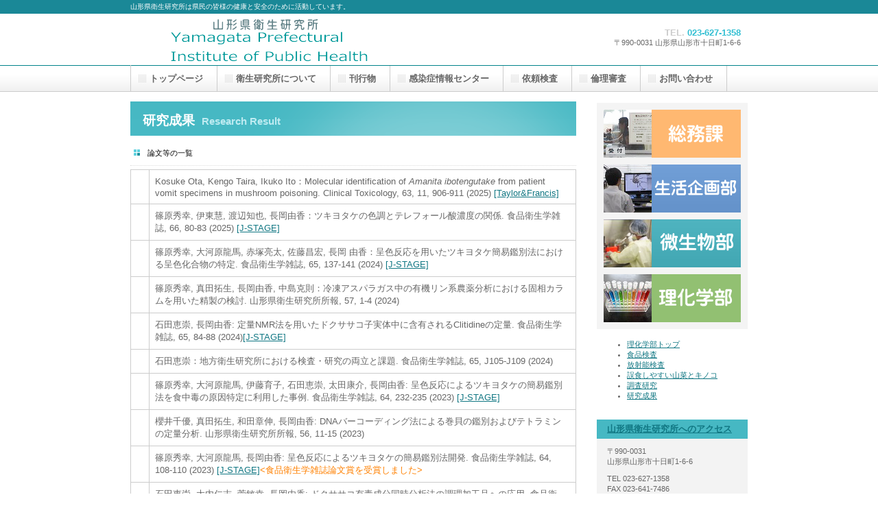

--- FILE ---
content_type: text/html
request_url: https://eiken.yamagata.yamagata.jp/rikagaku/rikagaku_results_paper.html
body_size: 27318
content:
<!DOCTYPE HTML PUBLIC "-//W3C//DTD HTML 4.01 Transitional//EN" "http://www.w3.org/TR/html4/loose.dtd">
<html lang="ja">
<head>
<meta http-equiv="Content-Type" content="text/html; charset=Shift_JIS">
<meta http-equiv="Content-Style-Type" content="text/css">
<meta http-equiv="Content-Script-Type" content="text/javascript">
<meta name="GENERATOR" content="JustSystems Homepage Builder Version 22.0.5.0 for Windows">
<title>調査研究（理化学部）&nbsp;-&nbsp;山形県衛生研究所</title>
<link rel="stylesheet" href="hpbparts.css" type="text/css" id="hpbparts">
<link rel="stylesheet" href="container_1Aa_2c_top.css" type="text/css" id="hpbcontainer">
<link rel="stylesheet" href="main_1Aa_2c.css" type="text/css" id="hpbmain">
<link rel="stylesheet" href="user.css" type="text/css" id="hpbuser">
</head>
<body id="hpb-template-01-01a-01" class="hpb-layoutset-02">
<div id="hpb-skip"><a href="#hpb-title">本文へスキップ</a></div>
<!-- container -->
<div id="hpb-container">
  <!-- header -->
  <div id="hpb-header">
    <div id="hpb-headerMain">
      <h1>山形県衛生研究所は県民の皆様の健康と安全のために活動しています。</h1>
    </div>
    <div id="hpb-headerLogo"><a href="../index.html">山形県衛生研究所</a></div>
    <div id="hpb-headerExtra1">
      <p class="tel" style="font-size : 1.2em;"><span>TEL. </span>023-627-1358</p>
      <p class="address">〒990-0031 山形県山形市十日町1-6-6</p>
    </div>
  </div>
  <!-- header end --><!-- inner -->
  <div id="hpb-inner">
    <!-- wrapper -->
    <div id="hpb-wrapper">
      <!-- page title -->
      <div id="hpb-title">
        <h2><span class="ja">研究成果</span><span class="en">Research Result</span></h2>
      </div>
      <!-- page title end --><!-- main -->
      <div id="hpb-main">
        <!-- concept -->
        <div id="concept">
          <ul><li>論文等の一覧

       
</ul>
          <table>
<tbody>
              <tr>
                <td>&nbsp;</td>
                <td><font size="-1">Kosuke Ota, Kengo Taira, Ikuko Ito：Molecular identification of <I>Amanita ibotengutake</I> from patient vomit specimens in mushroom poisoning. Clinical Toxicology, 63, 11, 906-911 (2025) <a href="https://doi.org/10.1080/15563650.2025.2551835">[Taylor&Francis]</a></font></td>
              </tr>
              <tr>
                <td>&nbsp;</td>
                <td><font size="-1">篠原秀幸, 伊東慧, 渡辺知也, 長岡由香：ツキヨタケの色調とテレフォール酸濃度の関係. 食品衛生学雑誌, 66, 80-83 (2025) <a href="https://doi.org/10.3358/shokueishi.66.80">[J-STAGE]</a></font></td>
              </tr>
              <tr>
                <td>&nbsp;</td>
                <td><font size="-1">篠原秀幸, 大河原龍馬, 赤塚亮太, 佐藤昌宏, 長岡 由香：呈色反応を用いたツキヨタケ簡易鑑別法における呈色化合物の特定. 食品衛生学雑誌,
                65, 137-141 (2024) <a href="https://doi.org/10.3358/shokueishi.65.137">[J-STAGE]</a></font></td>
              </tr>
              <tr>
                <td>&nbsp;</td>
                <td><font size="-1">篠原秀幸, 真田拓生, 長岡由香, 中島克則：冷凍アスパラガス中の有機リン系農薬分析における固相カラムを用いた精製の検討. 山形県衛生研究所所報, 57, 1-4 (2024)</font></td>
              </tr>
              <tr>
                <td>&nbsp;</td>
                <td><font size="-1">石田恵崇, 長岡由香: 定量NMR法を用いたドクササコ子実体中に含有されるClitidineの定量. 食品衛生学雑誌, 65, 84-88 (2024)<a href="https://doi.org/10.3358/shokueishi.65.84">[J-STAGE]</a></font></td>
              </tr>
              <tr>
                <td>&nbsp;</td>
                <td><font size="-1">石田恵崇：地方衛生研究所における検査・研究の両立と課題. 食品衛生学雑誌, 65, J105-J109 (2024)</font></td>
              </tr>
              <tr>
                <td>&nbsp;</td>
                <td><font size="-1">篠原秀幸, 大河原龍馬, 伊藤育子, 石田恵崇, 太田康介, 長岡由香: 呈色反応によるツキヨタケの簡易鑑別法を食中毒の原因特定に利用した事例. 食品衛生学雑誌, 64, 232-235 (2023)
                </font><a href="https://doi.org/10.3358/shokueishi.64.232"><font size="-1">[J-STAGE]</font></a></td>
              </tr>
              <tr>
                <td>&nbsp;</td>
                <td><font size="-1">櫻井千優, 真田拓生, 和田章伸, 長岡由香: DNAバーコーディング法による巻貝の鑑別およびテトラミンの定量分析. 山形県衛生研究所所報, 56, 11-15 (2023)</font></td>
              </tr>
              <tr>
                <td>&nbsp;</td>
                <td><font size="-1">篠原秀幸, 大河原龍馬, 長岡由香: 呈色反応によるツキヨタケの簡易鑑別法開発. 食品衛生学雑誌, 64, 108-110 (2023)
                </font><a href="https://doi.org/10.3358/shokueishi.64.108"><font size="-1">[J-STAGE]</font></a><span style="color: rgb(255, 128, 0); font-family: メイリオ, Meiryo, &quot;ヒラギノ角ゴ Pro W3&quot;, &quot;Hiragino Kaku Gothic Pro&quot;, &quot;ＭＳ Ｐゴシック&quot;, Osaka, sans-serif; font-size: small; font-style: normal; font-variant-ligatures: normal; font-variant-caps: normal; font-weight: 400; letter-spacing: normal; orphans: 2; text-align: left; text-indent: 0px; text-transform: none; widows: 2; word-spacing: 0px; -webkit-text-stroke-width: 0px; white-space: normal; text-decoration-thickness: initial; text-decoration-style: initial; text-decoration-color: initial; display: inline !important; float: none;">&lt;食品衛生学雑誌論文賞を受賞しました&gt;</span></td>
              </tr>
              <tr>
                <td>&nbsp;</td>
                <td><font size="-1">石田恵崇, 大内仁志, 菅敏幸, 長岡由香: ドクササコ有毒成分同時分析法の調理加工品への応用. 食品衛生学雑誌, 64, 89-93 (2023)
                </font><a href="https://doi.org/10.3358/shokueishi.64.89"><font size="-1">[J-STAGE]</font></a></td>
              </tr>
              <tr>
                <td>&nbsp;</td>
                <td><font size="-1">渡部淳, 石田恵崇, 中島克則, 長岡由香:カキシメジの毒性成分ウスタル酸の単離精製法の検討.
                山形県衛生研究所所報, 55, 1-6 (2022)</font></td>
              </tr>
              <tr>
                <td>&nbsp;</td>
                <td><font size="-1">石田恵崇, 大内仁志, 菅敏幸, 篠原秀幸, 中島克則, 長岡由香: ドクササコに含有される有毒成分の精製および多成分同時分析法に関する研究.
                食品衛生学雑誌, 63, 79-84 (2022) </font><a href="https://doi.org/10.3358/shokueishi.63.79"><font size="-1">[J-STAGE]</font></a></td>
              </tr>
              <tr>
                <td>&nbsp;</td>
                <td><font size="-1">石田恵崇, 和田章伸, 太田康介, 成田弥生, 渡部淳, 小林伶, 酒井真紀子, 中島克則: 複数の化学分析法により病因物質を特定した有毒キノコ（ツキヨタケ）の中毒例.
                山形県衛生研究所所報, 54, 1-5 (2021)</font></td>
              </tr>
              <tr>
<td>&nbsp;</td>
                <td><font size="-1">Hideyuki Shinohara, Hiroaki Saito, Hiroki Homma, Katsumi Mizuta, Shinichi
                Miyairi, Taketo Uchiyama: N-H insertion<i> via </i>an iron carbenoid from α-diazophenylpropionate and its application to the
                formal total synthesis of stizolobinic acid. Tetrahedron, 76, 131619 (2020)
                <a href="https://doi.org/10.1016/j.tet.2020.131619">[ScienceDirect]</a></font></td>
              </tr>
              <tr>
                <td>&nbsp;</td>
                <td><font size="-1">篠原秀幸, 本間弘樹: 山形県特産果実を対象とした残留農薬分析における均一化法の比較. 山形県衛生研究所所報, 53, 1-5 (2020)</font></td>
              </tr>
              <tr>
                <td>&nbsp;</td>
     <td><font size="-1">大河原龍馬, 篠原秀幸, 佐田厚史: 調理加工を行ったツキヨタケ中の中毒成分イルジンSの残存量. 山形県衛生研究所所報, 52, 3-6 (2019)</font></td>
              </tr>
              <tr>
                <td>&nbsp;</td>
     <td><font size="-1">Hideyuki Shinohara, Hiroaki Saito, Taketo Uchiyama, Muneharu Miyake, Shinichi
                Miyairi: Asymmeric N-H insertion reaction with chiral aminoalcohol as catalytic
                core of cinchoa alkaloids. Chemcal and Pharmaceutical Bulletin, 67, 4,
                393-396 (2019) </font><a href="https://doi.org/10.1248/cpb.c18-00795"><font size="-1">[J-STAGE]</font></a></td>
              </tr>
              <tr>
<td>&nbsp;</td>
<td><font size="-1">石田恵崇, 大滝麻井子, 伊藤育子, 佐田厚史: 残留農薬一斉試験で使用するマトリックス液の精製に関する検討. 山形県衛生研究所所報, 51,
                3-6 (2018)</font></td>
              </tr>
<tr>
<td>&nbsp;</td>
<td><font size="-1">太田康介, 佐田厚史: 自然毒および化学物質による食中毒事例（2017 年）. 山形県衛生研究所所報, 51, 1-2 (2018)</font></td>
              </tr>
              <tr>
<td></td>
<td height="25"><font size="-1">長岡由香, 佐田厚史: 自然毒による食中毒事例（2016年）. 山形県衛生研究所所報, 50, 3-5 (2017)</font></td>
              </tr>
<tr>
<td>&nbsp;</td>
<td><font size="-1">萬年美穂子, 佐田厚史: 山形県に流通する農産物中の残留農薬検査結果（平成18 年度～平成28 年度）. 山形県衛生研究所所報, 50, 6-9
                (2017)</font></td>
              </tr>
<tr>
<td>&nbsp;</td>
<td><font size="-1">長岡由香, 笠原義正: 自然毒による食中毒事例（2015年）. 山形県衛生研究所所報, 49, 6-9 
(2016)</font></td>
              </tr>
<tr>
<td></td>
<td height="25"><font size="-1">笠原翔悟, 大滝麻井子, 笠原義正: 自然毒一斉分析法の開発と食中毒検査への適用事例. 
山形県衛生研究所所報, 49, 10-13 (2016)</font></td>
              </tr>
<tr>
<td></td>
<td height="25"><font size="-1">Lee JB, Tanikawa T, Hayashi K, Asagi M, Kasahara Y, 
Hayashi T: Characterization and biological effects of two polysaccharides 
isolated from Acanthopanax sciadophylloides. Carbohydrate Polymers, 116, 13, 
159-166 (2015) <a href="https://www.ncbi.nlm.nih.gov/pubmed/25458285">[PubMed]</a></font></td>
              </tr>
<tr>
<td></td>
<td height="25"><font size="-1">太田康介: ヒスタミン測定キットを利用した水産調理加工品中のヒスタミン分析法検討. 
山形県衛生研究所所報, 48, 9-12 (2015)</font></td>
              </tr>
<tr>
<td></td>
<td height="25"><font size="-1">佐藤陽子, 太田康介, 笠原義正: LC-MS/MSを用いた不揮発性アミンの一斉分析法の検討. 
山形県衛生研究所所報, 48, 13-16 (2015)</font></td>
              </tr>
<tr>
<td></td>
<td height="25"><font size="-1">長岡由香, 笠原義正: 自然毒による食中毒事例（2014年）. 山形県衛生研究所所報, 48, 
17-19 (2015)</font></td>
              </tr>
<tr>
<td></td>
<td height="25"><font size="-1">大河原龍馬, 和田章伸, 笠原義正: ツキヨタケ中の中毒成分illudin 
Sの含有量および塩蔵による消長. 山形県衛生研究所所報, 48, 20-23 (2015)</font></td>
              </tr>
<tr>
<td></td>
<td height="25"><font size="-1">須貝裕子: 畜水産食品中の動物用医薬品におけるLC-MS/MS一斉分析法の妥当性評価. 
山形県衛生研究所所報, 48, 24-27 (2015)</font></td>
              </tr>
<tr>
<td></td>
<td height="25"><font size="-1">笠原翔悟, 笠原義正: 食品中の放射性物質検査における検出下限値調査と最適測定条件の検討. 
山形県衛生研究所所報, 47, 4-7 (2014)</font></td>
              </tr>
<tr>
<td></td>
<td height="25"><font size="-1">正路直己, 笠原義正: アジサイ属植物による食中毒の原因究明. 山形県衛生研究所所報, 46, 1-6 
(2013)</font></td>
              </tr>
<tr>
<td></td>
<td height="25"><font size="-1">稲村典子, 笠原義正: 食品中の放射性物質検査における検出下限値の変動要因の調査. 
山形県衛生研究所所報, 46, 7-10 (2013)</font></td>
              </tr>
<tr>
<td></td>
<td height="25"><font size="-1">太田康介, 本間弘樹, 笠原義正: 水産物中に含まれる不揮発性アミンの分析法の検討. 
山形県衛生研究所所報, 46, 11-14, (2013)</font></td>
              </tr>
<tr>
<td></td>
<td height="25"><font size="-1">笠原義正, 伊藤健, 沼澤聡明, 和田章伸: 
野生のトリカブト属植物に含まれるアコニチン類含有量とマウス毒性および加熱による含有量の減少. 食品衛生学雑誌, 54, 364-369 (2013) 　　<a href="https://www.ncbi.nlm.nih.gov/pubmed/24190290">[PubMed]</a></font></td>
              </tr>
<tr>
<td></td>
<td height="25"><font size="-1">Ken Yasukawa, and Yoshimasa Kasahara: Effects of 
Flavonoids from French Marigold (Florets of Tagetes patula L.) on Acute 
Inflammation Model. International Journal of Inflammation, 2013, Article ID 
309493, 5 pages <a href="https://www.ncbi.nlm.nih.gov/pubmed/24175111">[PubMed]</a></font></td>
              </tr>
<tr>
<td></td>
<td height="25"><font size="-1">笠原義正, 和田章伸: キノコによる食中毒の現状と課題. 臨床とウイルス, 41, 108-115 
(2013)</font></td>
              </tr>
<tr>
<td></td>
<td height="25"><font size="-1">笠原義正: キノコ中毒の臨床 注意すべきキノコ－ツキヨタケ－. 中毒研究, 26, 215-218 
(2013) 　　<a href="https://www.ncbi.nlm.nih.gov/pubmed/24224384">[PubMed]</a></font></td>
              </tr>
<tr>
<td></td>
<td height="25"><font size="-1">稲村典子, 笠原義正: 食用菊等県産食材の機能性研究 －抗ピロリ菌作用について－. 
山形県衛生研究所所報, 45, 6-11 (2012)</font></td>
              </tr>
<tr>
<td></td>
<td height="25"><font size="-1">浅黄真理子, 青木洋子, 笠原義正, 水田克已: 
県産食材からの抗インフルエンザ活性物質の分離（第２報）. 山形県衛生研究所所報, 45, 1-5 (2012)</font></td>
              </tr>
<tr>
<td></td>
<td height="25"><font size="-1">笠原義正, 和田章伸: 野生のトリカブト属植物に含まれるアコニチン類の季節による含量変化. 
山形県衛生研究所所報, 44, 1-5 (2011)</font></td>
              </tr>
<tr>
<td></td>
<td height="25"><font size="-1">笠原義正: 有毒植物による食中毒の最近の動向と今後の課題（総説）. 食品衛生学雑誌, 51, 311-318 (2011) 　 <a href="https://www.ncbi.nlm.nih.gov/pubmed/21228518">[PubMed]</a></font></td>
              </tr>
<tr>
<td></td>
<td height="25"><font size="-1">Akira Suzuki, Hoang Pham Nguyen Duc, Kosuke 
Nakamura, Hiroshi Akiyama, Yoshimasa Kasahara: Remarkable growth variation in a 
natural Japanese Population of Pleurocybella porrigens. Japanese Journal of Food 
Chemistry and Safety (JJFCS), 18, 18-24 (2011) 　 <a href="https://www.jstage.jst.go.jp/article/jjfcs/18/1/18_KJ00007225493/_article/-char/ja/">[J-STAGE]</a></font>　</td>
              </tr>
<tr>
<td></td>
<td height="25"><font size="-1">和田章伸, 笠原義正: ツキヨタケの中毒成分illudin S のLC/MS/MS による分析. 
山形県衛生研究所所報, 43, 1-5 (2010)</font></td>
              </tr>
<tr>
<td></td>
<td height="25"><font size="-1">浅黄真理子, 青木洋子, 笠原義正, 水田克已: 県産食材からの抗インフルエンザ活性物質の分離. 
山形県衛生研究所所報, 43, 6-10 (2010)</font></td>
              </tr>
<tr>
<td></td>
<td height="25"><font size="-1">笠原義正: 分析ラボ紹介-山形県衛生研究所. 中毒研究, 23, 315-318 (2010) 　　 
<a href="https://www.ncbi.nlm.nih.gov/pubmed/21268823">[PubMed]</a></font></td>
              </tr>
<tr>
<td></td>
<td height="25"><font size="-1">笠原義正: 野菜や薬草等の機能性とその健康利用. 公衆衛生, 73, 42-45 
(2009)</font></td>
              </tr>
<tr>
<td></td>
<td height="25"><font size="-1">阿彦忠之, 笠原義正: 自然毒食中毒の防止と公的責任. 公衆衛生, 73, 353-356 
(2009)</font></td>
              </tr>
<tr>
<td></td>
<td height="25"><font size="-1">笠原義正, 伊藤健: LC/MS/MS によるツキヨタケおよび食中毒原因食品のilludin S 
の分析. 食品衛生学雑誌, 50, 167-172 (2009) 　　 <a href="https://www.ncbi.nlm.nih.gov/pubmed/19745584">[PubMed]</a></font></td>
              </tr>
<tr>
<td></td>
<td height="25"><font size="-1">Midori Hiramatsu, Tomoko Takahashi, Makiko Komatsu, 
Toshitaka Kido, Yoshimasa Kasahara: Antioxidant and Neuroprotective Activities 
of Mogami-benibana (Safflower, Carthamus tinctorius Linne). Neurochemical 
Research, 34, 795-805 (2009) 　 <a href="https://link.springer.com/article/10.1007/s11064-008-9884-5">[Springer]</a></font></td>
              </tr>
<tr>
<td></td>
<td height="25"><font size="-1">沼澤聡明, 伊藤健, 笠原義正: 機能性食品としての食用菊の利用法開発（第２報）. 
山形県衛生研究所所報, 41, 2-5 (2008)</font></td>
              </tr>
<tr>
<td></td>
<td height="25"><font size="-1">齊藤寿子, 佐藤敬子, 佐藤和美: パーソナル・コンピュータによる温泉データ処理システム(第８報）. 
山形県衛生研究所所報, 41, 10-19 (2008)</font></td>
              </tr>
<tr>
<td></td>
<td height="25"><font size="-1">笠原義正, 伊藤健: LC/MS/MS 
によるトリカブトおよび食中毒原因食品中のアコニチン系アルカロイドの一斉分析. 食品衛生学雑誌, 49, 76-81 (2008) 　　 <a href="https://www.ncbi.nlm.nih.gov/pubmed/18503242">[PubMed]</a></font></td>
              </tr>
<tr>
<td></td>
<td height="25"><font size="-1">笠原義正: 大豆搾油残渣の生体調節機能に関する研究. 山形県衛生研究所所報, 40, 12-17 
(2007)</font></td>
              </tr>
<tr>
<td></td>
<td height="25"><font size="-1">沼澤聡明, 伊藤健, 笠原義正: 機能性食品としての食用菊の利用法開発. 山形県衛生研究所所報, 40, 
18-21 (2007)</font></td>
              </tr>
<tr>
<td></td>
<td height="25"><font size="-1">伊藤健, 笠原義正: 全国および山形県における食中毒の発生状況 (2002-2006年) 
－自然毒による食中毒を中心に－. 山形県衛生研究所所報, 40, 34-41 (2007)</font></td>
              </tr>
<tr>
<td></td>
<td height="25"><font size="-1">笠原義正: ヒメウコギの薬理作用検索. 山形県衛生研究所所報, 39, 8-12 
(2006)</font></td>
              </tr>
<tr>
<td></td>
<td height="25"><font size="-1">笠原義正, 伊藤健: 健康と食べ物の言い伝えに関するアンケート調査. 山形県衛生研究所所報, 39, 
25-33 (2006)</font></td>
              </tr>
              <tr>
<td></td>
<td height="25"><font size="-1">Sasaki H, Akiyama H, Yoshida Y, Kondo K, Amakura Y, 
Kasahara Y, Maitani T: Sugihiratake Mushroom (Angel’s Wing Mushroom)-Induced 
Cryptogenic Encephalopathy may Involve Vitamin D Analogues. Biol. Pharm. Bull., 
29, 2514-2518(2006) <a href="https://www.ncbi.nlm.nih.gov/pubmed/17142993">[PubMed]</a></font></td>
              </tr>
<tr>
<td></td>
<td height="25"><font size="-1">笠原義正, 伊藤健, 菅野頴一: 山菜など食べ物に関するアンケート調査（第2報）. 
山形県衛生研究所所報, 38, 12-19 (2005)</font></td>
              </tr>
<tr>
<td></td>
<td height="25"><font size="-1">笠原義正: スギヒラタケ中の有害成分の分析に関する研究 
スギヒラタケの生物活性およびアルカロイド画分の分析. 厚生労働科学研究補助金（厚生労働科学特別研究事業），平成16年　総括・分担研究報告書　平成17年4月 
(2005)</font></td>
              </tr>
<tr>
<td></td>
<td height="25"><font size="-1">菅野頴一, 佐々木千枝子, 笠原義正: 山菜など食べ物に関するアンケート調査. 山形県衛生研究所所報, 
37, 24-30 (2004)</font></td>
              </tr>
<tr>
<td></td>
<td height="25"><font size="-1">佐藤敬子, 笠原義正: 血糖降下作用実験法の確立. 山形県衛生研究所所報, 37, 35-38 
(2004)</font></td>
              </tr>
<tr>
<td></td>
<td height="25"><font size="-1">笠原義正: 紅花の赤色・黄色色素画分の薬理作用. 山形県衛生研究所所報, 36, 11-14 
(2003)</font></td>
              </tr>
<tr>
<td></td>
<td height="25"><font size="-1">長岡一郎, 笠原義正: 食品中のベニバナ赤色素カルタミンの定性とその応用. 山形県衛生研究所所報, 
36, 50-53 (2003)</font></td>
              </tr>
<tr>
<td></td>
<td height="25"><font size="-1">伊藤健, 緒方操, 辻浩子, 笠原義正: トリカブト属植物中のアコニチン系アルカロイドの定性、定量. 
山形県衛生研究所所報, 36, 54-57 (2003)</font></td>
              </tr>
<tr>
<td></td>
<td height="25"><font size="-1">菅野頴一, 長岡早苗: キノコ食中毒の動向（全国、山形県）. 山形県衛生研究所所報, 36, 91-95 
(2003)</font></td>
              </tr>
<tr>
<td></td>
<td height="25"><font size="-1">長岡一郎, 笠原義正: ベニバナ花弁に含まれる赤色素カルタミンの分析. 山形県衛生研究所所報, 35, 
12-16 (2002)</font></td>
              </tr>
<tr>
<td></td>
<td height="25"><font size="-1">Motohiko Ukiya, Toshihiro Akihisa, Harukuni Tokuda, 
Hiroyuki Suzuki, Teruo Mukainaka, Eiichirou Ichiishi, Ken Yasukawa, Yoshimasa 
Kasahara, Hoyoku Nishino: Constituents of Compositae plants III. Anti-tumor 
promoting effects and cytotoxic activity against human cancer cell lines 
of　triterpene diols and triols from edible chrysanthemum flowers. Cancer 
Letters, 177, 12 (2002) <a href="https://www.ncbi.nlm.nih.gov/pubmed/11809525">[PubMed]</a></font></td>
              </tr>
<tr>
<td></td>
<td height="25"><font size="-1">Yoshimasa Kasahara, Ken Yasukawa, Susumu Kitanaka, 
M.Taufiq Khan, and Fred J. Evans: Effect of Methanol Extract from Flower Petals 
of Tagetes patula L. on Acute and Chronic Inflammation Model. Phytotherapy 
Research,16, 217-222 (2002) <a href="https://www.ncbi.nlm.nih.gov/pubmed/12164264">[PubMed]</a></font></td>
              </tr>
<tr>
<td></td>
<td height="25"><font size="-1">笠原義正, 青木洋子: 山形みどりなの血中脂質に対する作用. 山形県衛生研究所所報, 34, 15-22 
(2001)</font></td>
              </tr>
<tr>
<td></td>
<td height="25"><font size="-1">笠原義正, 伊藤健, 阿部恵子, 木村都茂子, 佐藤和美: 
山菜と有毒植物の誤食による食中毒の原因究明及び毒性試験. 山形県衛生研究所所報, 34, 23-28 (2001)</font></td>
              </tr>
<tr>
<td></td>
<td height="25"><font size="-1">辻浩子, 木村都茂子: 残留農薬一斉分析におけるおうとう及びりんごの分析条件について. 
山形県衛生研究所所報, 34, 99-103 (2001)</font></td>
              </tr>
<tr>
<td></td>
<td height="25"><font size="-1">笠原義正, 安川憲, 久間木国男: ブナハリタケの急性・慢性炎症モデルに対する作用. 食品衛生学雑誌, 
40, 368-374 (1999) 　<a href="https://www.jstage.jst.go.jp/article/shokueishi1960/40/5/40_5_368/_article/-char/ja/">[J-STAGE]</a></font></td>
              </tr>
<tr>
<td></td>
<td height="25"><font size="-1">笠原義正, 久間木國男, 片桐進: トリカブト食中毒の原因物質の同定・定量及びマウスに対する毒性. 
食品衛生学雑誌, 37, 202-209 (1999) 　<a href="https://www.jstage.jst.go.jp/article/shokueishi1960/37/4/37_4_202/_article/-char/ja/">[J-STAGE]</a></font></td>
              </tr>
<tr>
<td></td>
<td height="25"><font size="-1">Akihisa T, Inoue Y, Yasukawa K, Kasahara Y, 
Yamanouchi S, Kumaki K, Tamura T.: Widespread occurrence of syn-alkane-6,8-diols 
in the flowers of the compositae. Phytochemistry, 49, 1637-1640 (1998) 　<a href="https://www.ncbi.nlm.nih.gov/pubmed/11711076">[PubMed]</a></font></td>
              </tr>
<tr>
<td></td>
<td height="25"><font size="-1">Toshihiro Akihisa, Yumiko Kimura, Yoshimasa 
Kasahara, Kunio Kumaki, Swapnadip Thakur, Toshitake Tamura: 
7-oxodihydrokarounidol-3-benzoate and other triterpenes from the seeds of 
cucurbitaceae, Phytochemistry, 46, 1261-1266 (1997) <a href="http://www.sciencedirect.com/science/article/pii/S0031942297800234">[ScienceDirect]</a> 
</font></td>
              </tr>
<tr>
<td></td>
<td height="25"><font size="-1">笠原義正, 板垣昭浩, 久間木國男, 片桐進: ツキヨタケの胃腸管毒性及び塩蔵による減毒. 
食品衛生学雑誌, 37, 1-7 (1996) <a href="https://www.jstage.jst.go.jp/article/shokueishi1960/37/1/37_1_1/_article/-char/ja/">[J-STAGE]</a></font></td>
              </tr>
<tr>
<td></td>
<td height="25"><font size="-1">Toshihiro Akihisa, Ken Yasukawa, Hirotoshi Oinuma, 
Yoshimasa Kasahara, Sakae Yamanouchi, Michio Takido, Kunio Kumaki, Toshitake 
Tamura: Triterpene alcohols from the flowers of compositae and their 
anti-inflammatory effects. Phytochemistry, 43,1255-1260 (1996) <a href="https://www.ncbi.nlm.nih.gov/pubmed/8987908">[PubMed]</a></font></td>
              </tr>
<tr>
<td></td>
<td height="25"><font size="-1">Ken Yasukawa, Hiroshi Kanno, Tomohiro Kaminaga, 
Michio Takido, Yoshimasa Kasahara, Kunio Kumaki: Inhibitory Effect of Methanol 
Extracts from Edible Mushroom on TPA-induced Ear Oedema and Tumour Promotion in 
Mouse Skin. Phytotherapy Research, 10, 367-369(1996) <a href="http://onlinelibrary.wiley.com/doi/10.1002/(SICI)1099-1573(199606)10:4%3C367::AID-PTR852%3E3.0.CO;2-D/full">[Wiley]</a></font></td>
              </tr>
<tr>
<td></td>
<td height="25"><font size="-1">Yasukawa K, Akihisa T, Oinuma H, Kaminaga T, Kanno 
H, Kasahara Y, Tamura T, Kumaki K, Yamanouchi S, Takido M., Inhibitory Effect of 
Taraxastane-Type Triterpenes on Tumor Promotion by 
12-O-Tetradecanoylphorbol-13-Acetate in Two-Stage Carcinogenesis in Mouse Skin. 
Oncology, 53, 341-344 (1996) <a href="https://www.ncbi.nlm.nih.gov/pubmed/8692541">[PubMed]</a></font></td>
              </tr>
<tr>
<td></td>
<td height="25"><font size="-1">Yoshimasa Kasahara, Kunio Kumaki, Susumu Katagiri, 
Ken Yasukawa, Sakae Yamanouchi, Michio Takido, Toshihiro Akihisa, Toshitake 
Tamura: Carthami flos extract and its component, stigmasterol, inhibit tumour 
promotion in mouse skin two-stage carcinogenesis. Phytotherapy Research, 8, 
327-331 (1994) <a href="http://onlinelibrary.wiley.com/doi/10.1002/ptr.2650080603/abstract">[Wiley]</a></font></td>
              </tr>
            </tbody>
          </table>
          <br>
          
          <hr>
                    <div id="pagetop"><a href="#hpb-container">このページの先頭へ</a></div>
        </div>
        <!-- concept end -->
      </div>
      <!-- main end -->
    </div>
    <!-- wrapper end --><!-- navi -->
    <div id="hpb-nav">
      <h3 class="hpb-c-index">ナビゲーション</h3>
      <ul>
        <li id="nav-toppage"><a href="../index.html"><span class="ja">トップページ</span><span class="en">TOP&nbsp;PAGE</span></a> 
        <li id="nav-concept"><a href="../concept.html"><span class="ja">衛生研究所について</span><span class="en">ABOUT&nbsp;US</span></a> 
        <li id="nav-service"><a href="../kankou.html"><span class="ja">刊行物</span><span class="en">PUBLICATIONS</span></a> 
        <li id="nav-news"><a href="../kansen.html"><span class="ja">感染症情報センター</span><span class="en">Surveillance</span></a> 
        <li id="nav-company"><a href="../irai.html"><span class="ja">依頼検査</span><span class="en">examination</span></a> 
       <li id="nav-ethics"><a href="rinri.html"><span class="ja">倫理審査</span><span class="en">ethics</span></a> 
        <li id="nav-contact"><a href="../contact.html"><span class="ja">お問い合わせ</span><span class="en">CONTACT&nbsp;US</span></a> 
      </ul>
    </div>
    <!-- navi end --><!-- aside -->
    <div id="hpb-aside">
      <h3 class="hpb-c-index">バナースペース</h3>
      <div id="banner">
        <ul>
          <li><a href="../soumu.html" id="banner-soumu">総務課</a> 
          <li><a href="../seikatsu.html" id="banner-service">生活企画部</a> 
          <li><a href="../biseibutsu.html" id="banner-recruit">微生物部</a> 
          <li><a href="../rikagaku.html" id="banner-access">理化学部</a> 
        </ul>
      </div>
     <div id="submenu" style="list-style-type : disc;list-style-position : outside;">
<ul>
<li><a href="../rikagaku.html">理化学部トップ</a>
<li><a href="rikagaku_foods.html">食品検査</a>
<li><a href="rikagaku_radio.html">放射能検査</a>
<li><a href="rikagaku_gosyoku.html">誤食しやすい山菜とキノコ</a>
<li><a href="rikagaku_research.html">調査研究</a>
<li><a href="rikagaku_results.html">研究成果</a>
</ul>
</div>
      <div id="companyinfo">
        <h3><a href="../access.html"><font size="+1" style="font-size : 117%;">山形県衛生研究所へのアクセス</font></a></h3>
        <p>〒990-0031<br>
        山形県山形市十日町1-6-6</p>
        <p>TEL 023-627-1358<br>
        FAX 023-641-7486<br>
        生活企画部：627-1108<br>
        微生物部：627-1373<br>
        理化学部：627-1110</p>
      </div>
    </div>
    <!-- aside end -->
  </div>
  <!-- inner end --><!-- footer -->
  <div id="hpb-footer">
    <div id="hpb-footerMain">
      <p>copyright&copy;2017&nbsp;Yamagata Prefectural Institute of Public Health&nbsp;all&nbsp;rights&nbsp;reserved.</p>
    </div>
    <div id="hpb-footerExtra1">
      <h3 class="hpb-c-index">サブナビゲーション</h3>
      <ul>
        <li><a href="../sitemap.html">サイトマップ</a>  <li><a href="../site_policy.html">著作権・リンク・免責事項等</a> 
      </ul>
    </div>
  </div>
  <!-- footer end -->
</div>
</body>
</html>

--- FILE ---
content_type: text/css
request_url: https://eiken.yamagata.yamagata.jp/rikagaku/container_1Aa_2c_top.css
body_size: 4745
content:
@charset "Shift_JIS";

/* 要素リセット */
body{
    margin: 0;
    padding: 0;
    text-align: center;
    font-size : 100%;
    font-family: 'メイリオ' ,Meiryo, 'ヒラギノ角ゴ Pro W3' , 'Hiragino Kaku Gothic Pro' , 'ＭＳ Ｐゴシック' , 'Osaka' ,sans-serif;
    color: #666666; /* 標準文字色 */
    min-width: 900px;
}
/* Safari用ハック 文字サイズ調整 */
/*\*/
html:\66irst-child body{
    font-size: 70%;
}
/* end */

img{
    border-top: 0;
    border-right: 0;
    border-bottom: 0;
    border-left: 0;
}

/*--------------------------------------------------------
  レイアウト設定
--------------------------------------------------------*/
#hpb-container{
    background-image : url(fbg_1Aa.png);
    background-position: bottom left;
    background-repeat: repeat-x;
    position: relative;
}

#hpb-header{
    width: 900px;
    margin-left: auto;
    margin-right: auto;
    height: 94px;
}

#hpb-inner{
    width: 900px;
    margin-left: auto;
    margin-right: auto;
    position: relative;
    clear: both;
}

.hpb-layoutset-02 #hpb-wrapper{
    width: 650px;
    padding-top: 53px;
    float: left;
}

.hpb-layoutset-01 #hpb-title{
    height: 260px;
    margin: 0px;
    padding: 0;
}

.hpb-layoutset-02 #hpb-title
{
}

#hpb-main{
    width: 650px;
    float: left;
    text-align: left;
}

.hpb-layoutset-01 #hpb-main{
    padding-top: 20px;
}

#hpb-aside{
    width: 220px;
    float: right;
    padding-bottom: 50px;
}

.hpb-layoutset-02 #hpb-aside{
    margin-top: 39px;
}

#hpb-footer{
    width: 900px;
    height: 128px;
    margin-left: auto;
    margin-right: auto;
    clear: both;
    padding-top: 50px;
}

.hpb-layoutset-01 #hpb-nav{
    width: 900px;
    height: 38px;
    overflow: hidden;
    position: absolute;
    top: 220px;
    left: 0px;
    border-left-width: 1px;
    border-left-style: solid;
    border-left-color: #CCCCCC;
}

.hpb-layoutset-02 #hpb-nav{
    width: 900px;
    height: 38px;
    overflow: hidden;
    position: absolute;
    top: 0px;
    left: 0px;
    border-left-width: 1px;
    border-left-style: solid;
    border-left-color: #CCCCCC;
}


/*--------------------------------------------------------
  デザイン設定
--------------------------------------------------------*/
/* 背景設定 */
.hpb-layoutset-01{
    background-image : url(bg_1Aa_01_01.png);
    background-position: top left;
    background-repeat: repeat-x;
}

.hpb-layoutset-02{
    background-image : url(bg_1Aa_01_02.png);
    background-position: top left;
    background-repeat: repeat-x;
}


/* コンテンツ配置領域 */

/* ナビゲーション */
#hpb-nav ul{
    margin-top: 0;
    margin-right: 0;
    margin-bottom: 0;
    margin-left: 0;
    padding-top: 0;
    padding-right: 0;
    padding-left: 0;
    padding-bottom: 0;
    list-style-type: none;
    text-align: left;
}

#hpb-nav ul:after{
    content: ".";
    display: block;
    height: 0;
    clear: both;
    visibility: hidden;
}

#hpb-nav li{
    float: left;
    display: inline;
    font-size: 13px;
    line-height: 38px;
    height: 38px;
    overflow: hidden;
    border-right-width: 1px;
    border-right-style: solid;
    border-right-color: #CCCCCC;
}

* html #hpb-nav li{
    /* ie6用ハック */
    width: 127px;
}

#hpb-nav li a{
    display: block;
    height: 37px;
    overflow: hidden;
    padding-left: 27px;
    padding-right: 20px;
}

* html #hpb-nav li a{
    /* ie6用ハック */
    padding-left: 5px;
    padding-right: 5px;
    font-size: 12px;
}


#hpb-nav li span.en{
    display: none;
}


#hpb-nav a:link{
    background-image : url(mainmenu_1Aa_01.png);
    background-position: top left;
    background-repeat: no-repeat;
}
#hpb-nav a:visited{
    background-image : url(mainmenu_1Aa_01.png);
    background-position: top left;
    background-repeat: no-repeat;
}
#hpb-nav a:hover{
    background-image : url(mainmenu_1Aa_01_on.png);
    background-position: left top;
    background-repeat: repeat-x;
}
#hpb-nav a:active{
    background-image : url(mainmenu_1Aa_01_on.png);
    background-position: left top;
    background-repeat: repeat-x;
}

* html #hpb-nav li a:link{
    /* ie6用ハック */
    background-image : url(mainmenu_1Aa_01.png);
    background-position: top right;
    background-repeat: no-repeat;
}
* html #hpb-nav li a:visited{
    /* ie6用ハック */
    background-image : url(mainmenu_1Aa_01.png);
    background-position: top right;
    background-repeat: no-repeat;
}
* html #hpb-nav li a:hover{
    /* ie6用ハック */
    background-image : url(mainmenu_1Aa_01_on.png);
    background-position: left right;
    background-repeat: repeat-x;
}
* html #hpb-nav li a:active{
    /* ie6用ハック */
    background-image : url(mainmenu_1Aa_01_on.png);
    background-position: left right;
    background-repeat: repeat-x;
}




--- FILE ---
content_type: text/css
request_url: https://eiken.yamagata.yamagata.jp/rikagaku/main_1Aa_2c.css
body_size: 13127
content:
@charset "Shift_JIS";

/*--------------------------------------------------------
  共通レイアウトパーツ設定
--------------------------------------------------------*/
/* ヘッダー内パーツ */
#hpb-headerMain{
    height: 19px;
    margin-top: 0;
    margin-right: auto;
    margin-bottom: 0;
    margin-left: auto;
}

#hpb-headerMain h1{
    margin-top: 0;
    margin-right: 0;
    margin-bottom: 0;
    margin-left: 0;
    padding-top: 0;
    padding-right: 0;
    padding-bottom: 0;
    padding-left: 0;
    text-align: left;
    font-weight: normal;
    line-height: 18px;
    font-size: 10px;
    color: #ffffff; /* ヘッダー説明文文字色 */
}

#hpb-headerLogo{
    width: 400px;
    float: left;
}

#hpb-headerLogo a{
    display: block;
    margin-top: 0;
    margin-right: 0;
    margin-bottom: 0;
    margin-left: 0;
    padding-top: 0;
    padding-right: 0;
    padding-bottom: 0;
    padding-left: 0;
    text-indent: -9999px;
    overflow: hidden;
    height: 75px;
    background-image : url(logo_1Aa.png);
    background-position: top left;
    background-repeat: no-repeat;
}

#hpb-headerExtra1{
    width: 330px;
    margin-top: 0;
    margin-right: 10px;
    margin-bottom: 0;
    margin-left: 0;
    padding-top: 20px;
    padding-right: 0;
    padding-bottom: 0;
    padding-left: 0;
    float: right;
}

#hpb-headerExtra1 p.tel{
    /* 電話番号の文字設定 */
    margin-top: 0;
    margin-right: 0;
    margin-bottom: 0;
    margin-left: 0;
    padding-top: 0;
    padding-right: 0;
    padding-bottom: 0;
    padding-left: 0;
    font-size: 1.7em;
    font-weight: bold;
    color: #33BFD2;
    line-height: 1.2;
    text-align: right;
}

#hpb-headerExtra1 p.tel span{
    /* 電話番号の「TEL」文字設定 */
    color: #CCCCCC;
}

#hpb-headerExtra1 p.address{
    /* 住所文字設定 */
    margin-top: 0;
    margin-right: 0;
    margin-bottom: 0;
    margin-left: 0;
    padding-top: 0;
    padding-right: 0;
    padding-bottom: 0;
    padding-left: 0;
    line-height: 1.2;
    text-align: right;
}

#hpb-headerExtra2
{
}

/* フッター内パーツ */
#hpb-footerMain{
    width: 300px;
    float: right;
    padding-top: 35px;
}

#hpb-footerMain p{
    /* コピーライト文字設定 */
    font-size: 0.8em;
    text-align: right;
}

#hpb-footerLogo
{
}

#hpb-footerExtra1{
    padding-top: 9px;
}

#hpb-footerExtra1 ul{
    margin-top: 0;
    margin-right: 0;
    margin-bottom: 0;
    margin-left: 0;
    padding-top: 0;
    padding-right: 0;
    padding-bottom: 0;
    padding-left: 0;
    list-style-type: none;
    text-align: left;
}

#hpb-footerExtra1 li{
    /* フッターナビ設定 */
    display: inline;
    background-image : url(fpoint_1Aa.png);
    background-position: 7px 4px;
    background-repeat: no-repeat;
    padding-left: 23px;
    padding-right: 10px;
    font-weight: bold;
}

#hpb-footerExtra1 a:link{
    color: #666666;
    text-decoration: none;
}
#hpb-footerExtra1 a:visited{
    color: #666666;
    text-decoration: none;
}
#hpb-footerExtra1 a:hover{
    color: #33BFD2;
    text-decoration: none;
}
#hpb-footerExtra1 a:active{
    color: #33BFD2;
    text-decoration: none;
}

#hpb-footerExtra2
{
}

/* サイドブロック内パーツ */
#banner{
    margin-top: 15px;
    background-color: #F4F4F4;
    padding-top: 10px;
}

#banner ul{
    margin-top: 0;
    margin-right: 0;
    margin-bottom: 0;
    margin-left: 0;
    padding-top: 0;
    padding-right: 0;
    padding-bottom: 0;
    padding-left: 0;
    list-style-type: none;
}

#banner li{
    padding-bottom: 10px;
}

#banner li a{
    display: block;
    width: 200px;
    height: 70px;
    margin-left: auto;
    margin-right: auto;
    text-indent: -9999px;
    overflow: hidden;
}

#banner a#banner-soumu{
    /* 総務部バナー */
    background-image : url(top_banner_1Aa_00.png);
    background-position: top left;
    background-repeat: no-repeat;
}

#banner a#banner-service{
    /* 製品一覧バナー */
    background-image : url(top_banner_1Aa_01.png);
    background-position: top left;
    background-repeat: no-repeat;
}

#banner a#banner-recruit{
    /* 採用情報バナー */
    background-image : url(top_banner_1Aa_02.png);
    background-position: top left;
    background-repeat: no-repeat;
}

#banner a#banner-access{
    /* アクセスバナー */
    background-image : url(top_banner_1Aa_03.png);
    background-position: top left;
    background-repeat: no-repeat;
}

/*--------------------------------------------------------
  ナビゲーションデザイン設定
--------------------------------------------------------*/

#hpb-nav li a{
    /* ナビゲーション文字設定 */
    font-weight: bold;
}

#hpb-nav li a:link{
    color: #666666;
    text-decoration: none;
}
/* ナビゲーション文字色設定 */
#hpb-nav li a:visited{
    color: #666666;
    text-decoration: none;
}
#hpb-nav li a:hover{
    color: #ffffff;
    text-decoration: none;
}
#hpb-nav li a:action{
    color: #ffffff;
    text-decoration: none;
}


#hpb-nav li span.en{
    display: none;
}


/*--------------------------------------------------------
  基本パーツデザイン設定
--------------------------------------------------------*/

/* リンク文字色 */
a:link{
    color: #117783;
    text-decoration: underline;
}
a:visited{
    color: #117783;
    text-decoration: underline;
}
a:hover{
    color: #33BFD2;
    text-decoration: none;
}
a:active{
    color: #33BFD2;
    text-decoration: none;
}

#hpb-skip{
    /* ヘッダースキップの非表示 */
    height: 1px;
    margin: 0;
    padding: 0;
    overflow: hidden;
    text-indent: -9999px;
}

p{
    margin-top: 0.5em;
    margin-bottom: 2em;
    padding-right: 0.1em;
    padding-left: 0.1em;
    line-height: 1.4;
    text-align: left;
}

p.large{
    color: #117783;
    font-weight: bold;
}
p.indent{
    padding-left: 50px;
　　text-indent: -50px;
}

.left{
    float: left;
}
.right{
    float: right;
}

hr{
    width: 100%;
    height: 1px;
    margin-top: 10px;
    margin-right: auto;
    margin-bottom: 20px;
    margin-left: auto;
    padding-top: 0;
    padding-right: 0;
    padding-bottom: 0;
    padding-left: 0;
    clear: both;
    border-top-width: 1px;
    border-top-style: none;
    border-right-width: 1px;
    border-right-style: none;
    border-left-width: 1px;
    border-left-style: none;
    color: #ffffff;
    border-bottom-width: 1px;
    border-bottom-style: none;
}

.hpb-layoutset-02 h2{
    background-image : url(content_title_1Aa.png);
    width: 650px;
    margin-top: 0;
    margin-right: auto;
    margin-bottom: 0.5em;
    margin-left: 0;
    height: 50px;
    line-height: 57px;
    text-align: left;
    overflow: hidden;
}

.hpb-layoutset-02 h2 span.ja{
    font-size: 1.15em;
    color: #ffffff;
    padding-right: 10px;
    line-height: 50px;
    padding-left: 18px;
}

h2 span.en{
    font-size: 0.9em;
    color: #BEEBF1;
}

.hpb-layoutset-02 #hpb-wrapper h3{
    margin-top: 0.5em;
    margin-bottom: 0.5em;
    text-align: left;
    padding-top: 3px;
    padding-left: 1px;
    border-bottom-width: 2px;
    border-bottom-style: solid;
    border-bottom-color: #01838A;
    font-size: 1.3em;
    color: #33BFD2;
}

h3.hpb-c-index{
    height: 1px;
    margin: 0;
    padding: 0;
    overflow: hidden;
    text-indent: -9999px;
    background: none;
}

h4{
    margin-top: 0;
    margin-right: 0;
    margin-bottom: 0;
    margin-left: 0;
    padding-top: 5px;
    padding-right: 10px;
    padding-bottom: 2px;
    padding-left: 2px;
    text-align: left;
    font-size: 1.1em;
    line-height: 1.2;
    color: #117783;
}

h5{
    display: inline;
    margin-top: 0;
    margin-bottom: 0;
    padding-top: 4px;
    padding-right: 10px;
    padding-bottom: 2px;
    padding-left: 25px;
    text-align: left;
    background-image : url(point_1Aa.png);
    background-position: 6px 8px;
    background-repeat: no-repeat;
    font-size: 1.1em;
    line-height: 1.2;
    color: #1F939F;
}

table{
    margin-top: 5px;
    margin-right: auto;
    margin-bottom: 5px;
    margin-left: 0;
    border-collapse: collapse;
    border-top-width: 1px;
    border-top-style: solid;
    border-top-color: #cccccc;
    border-left-width: 1px;
    border-left-style: solid;
    border-left-color: #cccccc;
}

table th{
    padding-top: 8px;
    padding-right: 15px;
    padding-bottom: 8px;
    padding-left: 8px;
    text-align: left;
    background-color: #eeeeee;
    border-right-width: 1px;
    border-right-style: solid;
    border-right-color: #cccccc;
    border-bottom-width: 1px;
    border-bottom-style: solid;
    border-bottom-color: #cccccc;
}

table td{
    padding-top: 8px;
    padding-right: 15px;
    padding-bottom: 8px;
    padding-left: 8px;
    text-align: left;
    border-right-width: 1px;
    border-right-style: solid;
    border-right-color: #cccccc;
    border-bottom-width: 1px;
    border-bottom-style: solid;
    border-bottom-color: #cccccc;
}

/* フォームパーツ設定 */
input.button{
    margin-top: 10px;
    margin-bottom: 15px;
}

textarea{
    width: 400px;
    height: 200px;
}

input.l{
    width: 400px;
}
input.m{
    width: 250px;
}
input.s{
    width: 150px;
}


/* メインコンテンツ内基本パーツ */

#hpb-main ul{
    margin-top: 0;
    margin-right: 0;
    margin-bottom: 0;
    margin-left: 0;
    padding-top: 0;
    padding-right: 0;
    padding-bottom: 0;
    padding-left: 0;
    list-style-type: none;
}

#hpb-main ul li{
    text-align: justify;
    line-height: 1.4;
    padding-top: 10px;
    padding-right: 15px;
    padding-bottom: 10px;
    padding-left: 25px;
    background-image : url(point_1Aa.png);
    background-position: 5px 12px;
    background-repeat: no-repeat;
    border-bottom-width: 1px;
    border-bottom-style: dotted;
    border-bottom-color: #DDDDDD;
    color: #000000;
}

#hpb-main dl{
    margin-top: 0;
    margin-right: 0;
    margin-bottom: 20px;
    margin-left: 0;
    padding-top: 0;
    padding-right: 0;
    padding-bottom: 0;
    padding-left: 0;
    zoom: 100%;
}

#hpb-main dt{
    float: left;
    margin-top: 0;
    margin-right: 0;
    margin-bottom: 0;
    margin-left: 0;
    text-align: left;
    line-height: 16px;
    min-height: 16px;
    font-weight: bold;
    width: 170px !important;
    padding-top: 10px;
    padding-right: 0;
    padding-bottom: 10px;
    padding-left: 25px;
    background-image : url(point_1Aa.png);
    background-position: 5px 12px;
    background-repeat: no-repeat;
    color: #1F939F;
}

#hpb-main dd{
    margin-top: 0;
    margin-right: 0;
    margin-bottom: 0;
    margin-left: 0;
    padding-top: 10px;
    padding-right: 15px;
    padding-bottom: 10px;
    text-align: left;
    line-height: 16px;
    min-height: 16px;
    padding-left: 195px;
    border-bottom-width: 1px;
    border-bottom-style: dotted;
    border-bottom-color: #DDDDDD;
}

*:first-child + html #hpb-main dd{
    /* for IE7 */
    padding-left: 10px;
    min-height: 20px;
}

* html #hpb-main dd{
    /* for IE6 */
    height: 20px;
    padding-left: 0px;
}

#hpb-main dl:after{
    content: ".";
    clear: both;
    height: 0;
    display: block;
    visibility: hidden;
}

#hpb-main img.left{
    margin-top: 5px;
    margin-right: 20px;
    margin-bottom: 10px;
    float: left;
}

#hpb-main img.right{
    margin-top: 5px;
    margin-bottom: 10px;
    margin-left: 20px;
    float: right;
}

#pagetop{
    margin-top: 10px;
    margin-right: auto;
    margin-bottom: 0;
    margin-left: auto;
    text-align: right;
}

#pagetop a{
    /* ページの先頭へのリンク設定 */
    display: block;
    margin-left: auto;
    width: 125px;
    height: 21px;
    overflow: hidden;
    background-image : url(returnTop_1Aa.png);
    background-position: top left;
    background-repeat: no-repeat;
    text-align: left;
    text-indent: -9999px;
}



/* トップページ デザイン定義 */
.hpb-layoutset-01 #hpb-title h2{
    margin: 0;
    overflow: hidden;
    text-indent: -9999px;
    height: 235px;
    background-image : url(top_mainimg_1Aa_01.png);
    background-position: top center;
    background-repeat: no-repeat;
}

#toppage-topics h3{
    margin-top: 0.5em;
    margin-bottom: 0.5em;
    height: 26px;
    overflow: hidden;
    background-image : url(top_indexBg_1Aa.png);
    background-position: top left;
    background-repeat: no-repeat;
    line-height: 28px;
    padding-left: 10px;
    text-align: left;
    color: #ffffff;
    font-size: 1.2em;
}

#toppage-news h3{
    margin-top: 0.5em;
    margin-bottom: 0.5em;
    height: 26px;
    overflow: hidden;
    background-image : url(top_indexBg_1Ab.png);
    background-position: top left;
    background-repeat: no-repeat;
    line-height: 28px;
    padding-left: 10px;
    text-align: left;
    color: #ffffff;
    font-size: 1.2em;
}

#toppage-news h3 span.ja{
    display: none;
}

#hpb-inner #companyinfo{
    padding-top: 0px;
    padding-bottom: 10px;
    background-color: #F3F3F3;
}

#hpb-inner #companyinfo h3{
    color: #FFFFFF;
    text-align: left;
    font-weight: bold;
    padding-top: 5px;
    padding-bottom: 5px;
    padding-left: 15px;
    padding-right: 5px;
    background-color: #46B8C3;
    font-size: 1em;
}

#hpb-inner #companyinfo p{
    margin-bottom: 10px;
    padding-left: 15px;
    padding-right: 5px;
}


--- FILE ---
content_type: text/css
request_url: https://eiken.yamagata.yamagata.jp/rikagaku/user.css
body_size: 1198
content:
@charset "Shift_JIS";
/*--------------------------------------------------------
  フルCSSプロフェッショナルテンプレート部品設定
--------------------------------------------------------*/

.hpb-parts-cnt-style{
  border-color: #01838A;
}
.hpb-parts-hl-style{
  border-color: #01838A;
  margin-top: 5px;
  margin-bottom: 10px;
}
.hpb-parts-cbox-style{
  border-color: #01838A;
}
.hpb-parts-hr-style{
  border-color: #01838A;
}
.hpb-parts-pbox-style{
  background-color: #f4f4f4;
  border-color: #dddddd;
}
.hpb-parts-pbox-style h4{
  padding: 0px !important;
}
.hpb-parts-pbox-style img{
  background-color: #f4f4f4;
}
.hpb-parts-blist-style{
  background-color: #f3f3f3;
  border-color: #33BFD2;
}
a:link.hpb-parts-blist-style{
  color: #666666;
}
a:visited.hpb-parts-blist-style{
  color: #666666;
}
a:hover.hpb-parts-blist-style{
  color: #33BFD2;
}
a:active.hpb-parts-blist-style{
  color: #33BFD2;
}
/*--------------------------------------------------------
  ユーザー設定スタイル
--------------------------------------------------------*/
#submenu{
  text-align : left;
  padding-top : 4px;
  padding-left : 4px;
  padding-right : 4px;
  padding-bottom : 4px;
}

dd{
  line-height : 120%;
}

